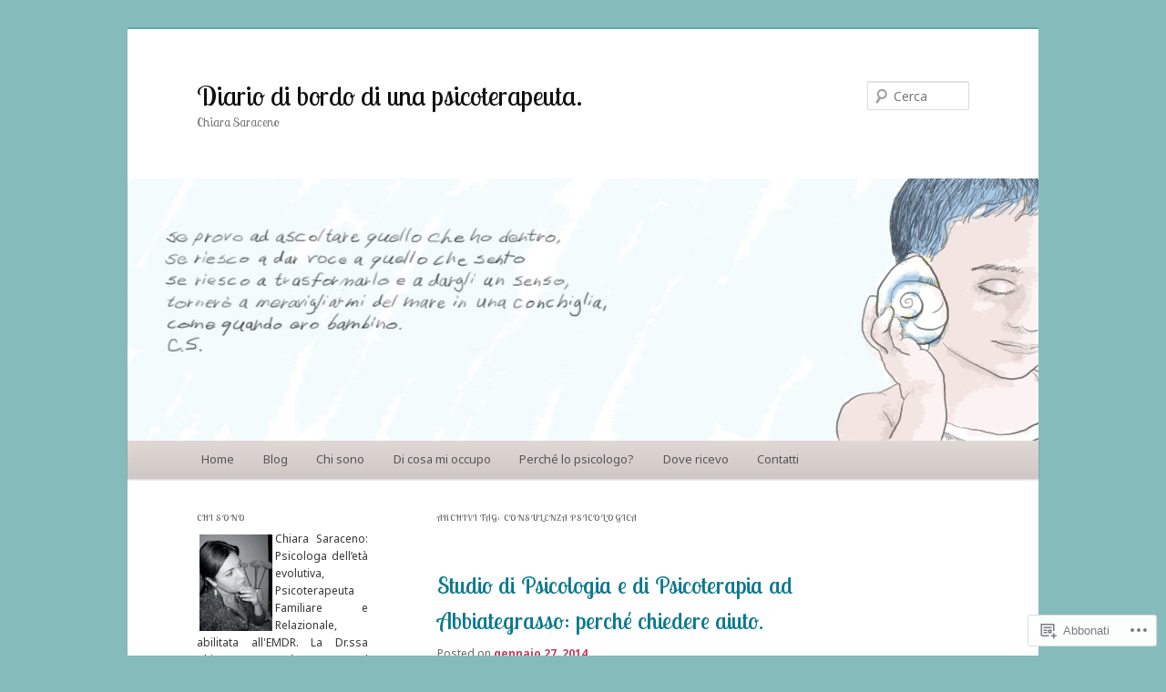

--- FILE ---
content_type: text/html; charset=UTF-8
request_url: https://chiarasaraceno.com/tag/consulenza-psicologica/
body_size: 20459
content:
<!DOCTYPE html>
<!--[if IE 6]>
<html id="ie6" lang="it-IT">
<![endif]-->
<!--[if IE 7]>
<html id="ie7" lang="it-IT">
<![endif]-->
<!--[if IE 8]>
<html id="ie8" lang="it-IT">
<![endif]-->
<!--[if !(IE 6) & !(IE 7) & !(IE 8)]><!-->
<html lang="it-IT">
<!--<![endif]-->
<head>
<meta charset="UTF-8" />
<meta name="viewport" content="width=device-width" />
<title>
consulenza psicologica | Diario di bordo di una psicoterapeuta.	</title>
<link rel="profile" href="https://gmpg.org/xfn/11" />
<link rel="stylesheet" type="text/css" media="all" href="https://s0.wp.com/wp-content/themes/pub/twentyeleven/style.css?m=1741693348i&amp;ver=20190507" />
<link rel="pingback" href="https://chiarasaraceno.com/xmlrpc.php">
<!--[if lt IE 9]>
<script src="https://s0.wp.com/wp-content/themes/pub/twentyeleven/js/html5.js?m=1394055389i&amp;ver=3.7.0" type="text/javascript"></script>
<![endif]-->
<script type="text/javascript">
  WebFontConfig = {"google":{"families":["Lobster+Two:r:latin,latin-ext","Noto+Sans:r,i,b,bi:latin,latin-ext"]},"api_url":"https:\/\/fonts-api.wp.com\/css"};
  (function() {
    var wf = document.createElement('script');
    wf.src = '/wp-content/plugins/custom-fonts/js/webfont.js';
    wf.type = 'text/javascript';
    wf.async = 'true';
    var s = document.getElementsByTagName('script')[0];
    s.parentNode.insertBefore(wf, s);
	})();
</script><style id="jetpack-custom-fonts-css">.wf-active #site-title{font-family:"Lobster Two",sans-serif;font-style:normal;font-weight:400}.wf-active #site-title a{font-weight:400;font-style:normal}@media print{.wf-active #site-title a{font-style:normal;font-weight:400}}.wf-active blockquote, .wf-active body{font-family:"Noto Sans",sans-serif}.wf-active body, .wf-active input, .wf-active textarea{font-family:"Noto Sans",sans-serif}.wf-active blockquote{font-family:"Noto Sans",sans-serif}.wf-active blockquote cite{font-family:"Noto Sans",sans-serif}.wf-active .gallery-caption, .wf-active .wp-caption .wp-caption-text{font-family:"Noto Sans",sans-serif}.wf-active .entry-header .comments-link .leave-reply{font-family:"Noto Sans",sans-serif}.wf-active h1, .wf-active h2, .wf-active h3, .wf-active h4, .wf-active h5, .wf-active h6{font-family:"Lobster Two",sans-serif;font-style:normal;font-weight:400}.wf-active .page-title{font-weight:400;font-style:normal}.wf-active .entry-title{font-weight:400;font-style:normal}.wf-active .comment-content h1, .wf-active .comment-content h2, .wf-active .entry-content h1, .wf-active .entry-content h2{font-weight:400;font-style:normal}.wf-active .comment-content h3, .wf-active .entry-content h3{font-style:normal;font-weight:400}.wf-active #author-description h2{font-weight:400;font-style:normal}.wf-active .singular .entry-title{font-weight:400;font-style:normal}.wf-active .error404 .widgettitle{font-style:normal;font-weight:400}.wf-active h1.showcase-heading{font-weight:400;font-style:normal}.wf-active section.recent-posts .other-recent-posts .entry-title{font-style:normal;font-weight:400}.wf-active .widget-title{font-weight:400;font-style:normal}.wf-active .widget_twentyeleven_ephemera .widget-entry-title{font-weight:400;font-style:normal}.wf-active #comments-title{font-weight:400;font-style:normal}.wf-active #reply-title{font-weight:400;font-style:normal}@media print{.wf-active .entry-title, .wf-active .singular .entry-title{font-style:normal;font-weight:400}}</style>
<meta name='robots' content='max-image-preview:large' />

<!-- Async WordPress.com Remote Login -->
<script id="wpcom_remote_login_js">
var wpcom_remote_login_extra_auth = '';
function wpcom_remote_login_remove_dom_node_id( element_id ) {
	var dom_node = document.getElementById( element_id );
	if ( dom_node ) { dom_node.parentNode.removeChild( dom_node ); }
}
function wpcom_remote_login_remove_dom_node_classes( class_name ) {
	var dom_nodes = document.querySelectorAll( '.' + class_name );
	for ( var i = 0; i < dom_nodes.length; i++ ) {
		dom_nodes[ i ].parentNode.removeChild( dom_nodes[ i ] );
	}
}
function wpcom_remote_login_final_cleanup() {
	wpcom_remote_login_remove_dom_node_classes( "wpcom_remote_login_msg" );
	wpcom_remote_login_remove_dom_node_id( "wpcom_remote_login_key" );
	wpcom_remote_login_remove_dom_node_id( "wpcom_remote_login_validate" );
	wpcom_remote_login_remove_dom_node_id( "wpcom_remote_login_js" );
	wpcom_remote_login_remove_dom_node_id( "wpcom_request_access_iframe" );
	wpcom_remote_login_remove_dom_node_id( "wpcom_request_access_styles" );
}

// Watch for messages back from the remote login
window.addEventListener( "message", function( e ) {
	if ( e.origin === "https://r-login.wordpress.com" ) {
		var data = {};
		try {
			data = JSON.parse( e.data );
		} catch( e ) {
			wpcom_remote_login_final_cleanup();
			return;
		}

		if ( data.msg === 'LOGIN' ) {
			// Clean up the login check iframe
			wpcom_remote_login_remove_dom_node_id( "wpcom_remote_login_key" );

			var id_regex = new RegExp( /^[0-9]+$/ );
			var token_regex = new RegExp( /^.*|.*|.*$/ );
			if (
				token_regex.test( data.token )
				&& id_regex.test( data.wpcomid )
			) {
				// We have everything we need to ask for a login
				var script = document.createElement( "script" );
				script.setAttribute( "id", "wpcom_remote_login_validate" );
				script.src = '/remote-login.php?wpcom_remote_login=validate'
					+ '&wpcomid=' + data.wpcomid
					+ '&token=' + encodeURIComponent( data.token )
					+ '&host=' + window.location.protocol
					+ '//' + window.location.hostname
					+ '&postid=744'
					+ '&is_singular=';
				document.body.appendChild( script );
			}

			return;
		}

		// Safari ITP, not logged in, so redirect
		if ( data.msg === 'LOGIN-REDIRECT' ) {
			window.location = 'https://wordpress.com/log-in?redirect_to=' + window.location.href;
			return;
		}

		// Safari ITP, storage access failed, remove the request
		if ( data.msg === 'LOGIN-REMOVE' ) {
			var css_zap = 'html { -webkit-transition: margin-top 1s; transition: margin-top 1s; } /* 9001 */ html { margin-top: 0 !important; } * html body { margin-top: 0 !important; } @media screen and ( max-width: 782px ) { html { margin-top: 0 !important; } * html body { margin-top: 0 !important; } }';
			var style_zap = document.createElement( 'style' );
			style_zap.type = 'text/css';
			style_zap.appendChild( document.createTextNode( css_zap ) );
			document.body.appendChild( style_zap );

			var e = document.getElementById( 'wpcom_request_access_iframe' );
			e.parentNode.removeChild( e );

			document.cookie = 'wordpress_com_login_access=denied; path=/; max-age=31536000';

			return;
		}

		// Safari ITP
		if ( data.msg === 'REQUEST_ACCESS' ) {
			console.log( 'request access: safari' );

			// Check ITP iframe enable/disable knob
			if ( wpcom_remote_login_extra_auth !== 'safari_itp_iframe' ) {
				return;
			}

			// If we are in a "private window" there is no ITP.
			var private_window = false;
			try {
				var opendb = window.openDatabase( null, null, null, null );
			} catch( e ) {
				private_window = true;
			}

			if ( private_window ) {
				console.log( 'private window' );
				return;
			}

			var iframe = document.createElement( 'iframe' );
			iframe.id = 'wpcom_request_access_iframe';
			iframe.setAttribute( 'scrolling', 'no' );
			iframe.setAttribute( 'sandbox', 'allow-storage-access-by-user-activation allow-scripts allow-same-origin allow-top-navigation-by-user-activation' );
			iframe.src = 'https://r-login.wordpress.com/remote-login.php?wpcom_remote_login=request_access&origin=' + encodeURIComponent( data.origin ) + '&wpcomid=' + encodeURIComponent( data.wpcomid );

			var css = 'html { -webkit-transition: margin-top 1s; transition: margin-top 1s; } /* 9001 */ html { margin-top: 46px !important; } * html body { margin-top: 46px !important; } @media screen and ( max-width: 660px ) { html { margin-top: 71px !important; } * html body { margin-top: 71px !important; } #wpcom_request_access_iframe { display: block; height: 71px !important; } } #wpcom_request_access_iframe { border: 0px; height: 46px; position: fixed; top: 0; left: 0; width: 100%; min-width: 100%; z-index: 99999; background: #23282d; } ';

			var style = document.createElement( 'style' );
			style.type = 'text/css';
			style.id = 'wpcom_request_access_styles';
			style.appendChild( document.createTextNode( css ) );
			document.body.appendChild( style );

			document.body.appendChild( iframe );
		}

		if ( data.msg === 'DONE' ) {
			wpcom_remote_login_final_cleanup();
		}
	}
}, false );

// Inject the remote login iframe after the page has had a chance to load
// more critical resources
window.addEventListener( "DOMContentLoaded", function( e ) {
	var iframe = document.createElement( "iframe" );
	iframe.style.display = "none";
	iframe.setAttribute( "scrolling", "no" );
	iframe.setAttribute( "id", "wpcom_remote_login_key" );
	iframe.src = "https://r-login.wordpress.com/remote-login.php"
		+ "?wpcom_remote_login=key"
		+ "&origin=aHR0cHM6Ly9jaGlhcmFzYXJhY2Vuby5jb20%3D"
		+ "&wpcomid=22224364"
		+ "&time=" + Math.floor( Date.now() / 1000 );
	document.body.appendChild( iframe );
}, false );
</script>
<link rel='dns-prefetch' href='//s0.wp.com' />
<link rel="alternate" type="application/rss+xml" title="Diario di bordo di una psicoterapeuta. &raquo; Feed" href="https://chiarasaraceno.com/feed/" />
<link rel="alternate" type="application/rss+xml" title="Diario di bordo di una psicoterapeuta. &raquo; Feed dei commenti" href="https://chiarasaraceno.com/comments/feed/" />
<link rel="alternate" type="application/rss+xml" title="Diario di bordo di una psicoterapeuta. &raquo; consulenza psicologica Feed del tag" href="https://chiarasaraceno.com/tag/consulenza-psicologica/feed/" />
	<script type="text/javascript">
		/* <![CDATA[ */
		function addLoadEvent(func) {
			var oldonload = window.onload;
			if (typeof window.onload != 'function') {
				window.onload = func;
			} else {
				window.onload = function () {
					oldonload();
					func();
				}
			}
		}
		/* ]]> */
	</script>
	<style id='wp-emoji-styles-inline-css'>

	img.wp-smiley, img.emoji {
		display: inline !important;
		border: none !important;
		box-shadow: none !important;
		height: 1em !important;
		width: 1em !important;
		margin: 0 0.07em !important;
		vertical-align: -0.1em !important;
		background: none !important;
		padding: 0 !important;
	}
/*# sourceURL=wp-emoji-styles-inline-css */
</style>
<link crossorigin='anonymous' rel='stylesheet' id='all-css-2-1' href='/wp-content/plugins/gutenberg-core/v22.2.0/build/styles/block-library/style.css?m=1764855221i&cssminify=yes' type='text/css' media='all' />
<style id='wp-block-library-inline-css'>
.has-text-align-justify {
	text-align:justify;
}
.has-text-align-justify{text-align:justify;}

/*# sourceURL=wp-block-library-inline-css */
</style><style id='global-styles-inline-css'>
:root{--wp--preset--aspect-ratio--square: 1;--wp--preset--aspect-ratio--4-3: 4/3;--wp--preset--aspect-ratio--3-4: 3/4;--wp--preset--aspect-ratio--3-2: 3/2;--wp--preset--aspect-ratio--2-3: 2/3;--wp--preset--aspect-ratio--16-9: 16/9;--wp--preset--aspect-ratio--9-16: 9/16;--wp--preset--color--black: #000;--wp--preset--color--cyan-bluish-gray: #abb8c3;--wp--preset--color--white: #fff;--wp--preset--color--pale-pink: #f78da7;--wp--preset--color--vivid-red: #cf2e2e;--wp--preset--color--luminous-vivid-orange: #ff6900;--wp--preset--color--luminous-vivid-amber: #fcb900;--wp--preset--color--light-green-cyan: #7bdcb5;--wp--preset--color--vivid-green-cyan: #00d084;--wp--preset--color--pale-cyan-blue: #8ed1fc;--wp--preset--color--vivid-cyan-blue: #0693e3;--wp--preset--color--vivid-purple: #9b51e0;--wp--preset--color--blue: #1982d1;--wp--preset--color--dark-gray: #373737;--wp--preset--color--medium-gray: #666;--wp--preset--color--light-gray: #e2e2e2;--wp--preset--gradient--vivid-cyan-blue-to-vivid-purple: linear-gradient(135deg,rgb(6,147,227) 0%,rgb(155,81,224) 100%);--wp--preset--gradient--light-green-cyan-to-vivid-green-cyan: linear-gradient(135deg,rgb(122,220,180) 0%,rgb(0,208,130) 100%);--wp--preset--gradient--luminous-vivid-amber-to-luminous-vivid-orange: linear-gradient(135deg,rgb(252,185,0) 0%,rgb(255,105,0) 100%);--wp--preset--gradient--luminous-vivid-orange-to-vivid-red: linear-gradient(135deg,rgb(255,105,0) 0%,rgb(207,46,46) 100%);--wp--preset--gradient--very-light-gray-to-cyan-bluish-gray: linear-gradient(135deg,rgb(238,238,238) 0%,rgb(169,184,195) 100%);--wp--preset--gradient--cool-to-warm-spectrum: linear-gradient(135deg,rgb(74,234,220) 0%,rgb(151,120,209) 20%,rgb(207,42,186) 40%,rgb(238,44,130) 60%,rgb(251,105,98) 80%,rgb(254,248,76) 100%);--wp--preset--gradient--blush-light-purple: linear-gradient(135deg,rgb(255,206,236) 0%,rgb(152,150,240) 100%);--wp--preset--gradient--blush-bordeaux: linear-gradient(135deg,rgb(254,205,165) 0%,rgb(254,45,45) 50%,rgb(107,0,62) 100%);--wp--preset--gradient--luminous-dusk: linear-gradient(135deg,rgb(255,203,112) 0%,rgb(199,81,192) 50%,rgb(65,88,208) 100%);--wp--preset--gradient--pale-ocean: linear-gradient(135deg,rgb(255,245,203) 0%,rgb(182,227,212) 50%,rgb(51,167,181) 100%);--wp--preset--gradient--electric-grass: linear-gradient(135deg,rgb(202,248,128) 0%,rgb(113,206,126) 100%);--wp--preset--gradient--midnight: linear-gradient(135deg,rgb(2,3,129) 0%,rgb(40,116,252) 100%);--wp--preset--font-size--small: 13px;--wp--preset--font-size--medium: 20px;--wp--preset--font-size--large: 36px;--wp--preset--font-size--x-large: 42px;--wp--preset--font-family--albert-sans: 'Albert Sans', sans-serif;--wp--preset--font-family--alegreya: Alegreya, serif;--wp--preset--font-family--arvo: Arvo, serif;--wp--preset--font-family--bodoni-moda: 'Bodoni Moda', serif;--wp--preset--font-family--bricolage-grotesque: 'Bricolage Grotesque', sans-serif;--wp--preset--font-family--cabin: Cabin, sans-serif;--wp--preset--font-family--chivo: Chivo, sans-serif;--wp--preset--font-family--commissioner: Commissioner, sans-serif;--wp--preset--font-family--cormorant: Cormorant, serif;--wp--preset--font-family--courier-prime: 'Courier Prime', monospace;--wp--preset--font-family--crimson-pro: 'Crimson Pro', serif;--wp--preset--font-family--dm-mono: 'DM Mono', monospace;--wp--preset--font-family--dm-sans: 'DM Sans', sans-serif;--wp--preset--font-family--dm-serif-display: 'DM Serif Display', serif;--wp--preset--font-family--domine: Domine, serif;--wp--preset--font-family--eb-garamond: 'EB Garamond', serif;--wp--preset--font-family--epilogue: Epilogue, sans-serif;--wp--preset--font-family--fahkwang: Fahkwang, sans-serif;--wp--preset--font-family--figtree: Figtree, sans-serif;--wp--preset--font-family--fira-sans: 'Fira Sans', sans-serif;--wp--preset--font-family--fjalla-one: 'Fjalla One', sans-serif;--wp--preset--font-family--fraunces: Fraunces, serif;--wp--preset--font-family--gabarito: Gabarito, system-ui;--wp--preset--font-family--ibm-plex-mono: 'IBM Plex Mono', monospace;--wp--preset--font-family--ibm-plex-sans: 'IBM Plex Sans', sans-serif;--wp--preset--font-family--ibarra-real-nova: 'Ibarra Real Nova', serif;--wp--preset--font-family--instrument-serif: 'Instrument Serif', serif;--wp--preset--font-family--inter: Inter, sans-serif;--wp--preset--font-family--josefin-sans: 'Josefin Sans', sans-serif;--wp--preset--font-family--jost: Jost, sans-serif;--wp--preset--font-family--libre-baskerville: 'Libre Baskerville', serif;--wp--preset--font-family--libre-franklin: 'Libre Franklin', sans-serif;--wp--preset--font-family--literata: Literata, serif;--wp--preset--font-family--lora: Lora, serif;--wp--preset--font-family--merriweather: Merriweather, serif;--wp--preset--font-family--montserrat: Montserrat, sans-serif;--wp--preset--font-family--newsreader: Newsreader, serif;--wp--preset--font-family--noto-sans-mono: 'Noto Sans Mono', sans-serif;--wp--preset--font-family--nunito: Nunito, sans-serif;--wp--preset--font-family--open-sans: 'Open Sans', sans-serif;--wp--preset--font-family--overpass: Overpass, sans-serif;--wp--preset--font-family--pt-serif: 'PT Serif', serif;--wp--preset--font-family--petrona: Petrona, serif;--wp--preset--font-family--piazzolla: Piazzolla, serif;--wp--preset--font-family--playfair-display: 'Playfair Display', serif;--wp--preset--font-family--plus-jakarta-sans: 'Plus Jakarta Sans', sans-serif;--wp--preset--font-family--poppins: Poppins, sans-serif;--wp--preset--font-family--raleway: Raleway, sans-serif;--wp--preset--font-family--roboto: Roboto, sans-serif;--wp--preset--font-family--roboto-slab: 'Roboto Slab', serif;--wp--preset--font-family--rubik: Rubik, sans-serif;--wp--preset--font-family--rufina: Rufina, serif;--wp--preset--font-family--sora: Sora, sans-serif;--wp--preset--font-family--source-sans-3: 'Source Sans 3', sans-serif;--wp--preset--font-family--source-serif-4: 'Source Serif 4', serif;--wp--preset--font-family--space-mono: 'Space Mono', monospace;--wp--preset--font-family--syne: Syne, sans-serif;--wp--preset--font-family--texturina: Texturina, serif;--wp--preset--font-family--urbanist: Urbanist, sans-serif;--wp--preset--font-family--work-sans: 'Work Sans', sans-serif;--wp--preset--spacing--20: 0.44rem;--wp--preset--spacing--30: 0.67rem;--wp--preset--spacing--40: 1rem;--wp--preset--spacing--50: 1.5rem;--wp--preset--spacing--60: 2.25rem;--wp--preset--spacing--70: 3.38rem;--wp--preset--spacing--80: 5.06rem;--wp--preset--shadow--natural: 6px 6px 9px rgba(0, 0, 0, 0.2);--wp--preset--shadow--deep: 12px 12px 50px rgba(0, 0, 0, 0.4);--wp--preset--shadow--sharp: 6px 6px 0px rgba(0, 0, 0, 0.2);--wp--preset--shadow--outlined: 6px 6px 0px -3px rgb(255, 255, 255), 6px 6px rgb(0, 0, 0);--wp--preset--shadow--crisp: 6px 6px 0px rgb(0, 0, 0);}:where(.is-layout-flex){gap: 0.5em;}:where(.is-layout-grid){gap: 0.5em;}body .is-layout-flex{display: flex;}.is-layout-flex{flex-wrap: wrap;align-items: center;}.is-layout-flex > :is(*, div){margin: 0;}body .is-layout-grid{display: grid;}.is-layout-grid > :is(*, div){margin: 0;}:where(.wp-block-columns.is-layout-flex){gap: 2em;}:where(.wp-block-columns.is-layout-grid){gap: 2em;}:where(.wp-block-post-template.is-layout-flex){gap: 1.25em;}:where(.wp-block-post-template.is-layout-grid){gap: 1.25em;}.has-black-color{color: var(--wp--preset--color--black) !important;}.has-cyan-bluish-gray-color{color: var(--wp--preset--color--cyan-bluish-gray) !important;}.has-white-color{color: var(--wp--preset--color--white) !important;}.has-pale-pink-color{color: var(--wp--preset--color--pale-pink) !important;}.has-vivid-red-color{color: var(--wp--preset--color--vivid-red) !important;}.has-luminous-vivid-orange-color{color: var(--wp--preset--color--luminous-vivid-orange) !important;}.has-luminous-vivid-amber-color{color: var(--wp--preset--color--luminous-vivid-amber) !important;}.has-light-green-cyan-color{color: var(--wp--preset--color--light-green-cyan) !important;}.has-vivid-green-cyan-color{color: var(--wp--preset--color--vivid-green-cyan) !important;}.has-pale-cyan-blue-color{color: var(--wp--preset--color--pale-cyan-blue) !important;}.has-vivid-cyan-blue-color{color: var(--wp--preset--color--vivid-cyan-blue) !important;}.has-vivid-purple-color{color: var(--wp--preset--color--vivid-purple) !important;}.has-black-background-color{background-color: var(--wp--preset--color--black) !important;}.has-cyan-bluish-gray-background-color{background-color: var(--wp--preset--color--cyan-bluish-gray) !important;}.has-white-background-color{background-color: var(--wp--preset--color--white) !important;}.has-pale-pink-background-color{background-color: var(--wp--preset--color--pale-pink) !important;}.has-vivid-red-background-color{background-color: var(--wp--preset--color--vivid-red) !important;}.has-luminous-vivid-orange-background-color{background-color: var(--wp--preset--color--luminous-vivid-orange) !important;}.has-luminous-vivid-amber-background-color{background-color: var(--wp--preset--color--luminous-vivid-amber) !important;}.has-light-green-cyan-background-color{background-color: var(--wp--preset--color--light-green-cyan) !important;}.has-vivid-green-cyan-background-color{background-color: var(--wp--preset--color--vivid-green-cyan) !important;}.has-pale-cyan-blue-background-color{background-color: var(--wp--preset--color--pale-cyan-blue) !important;}.has-vivid-cyan-blue-background-color{background-color: var(--wp--preset--color--vivid-cyan-blue) !important;}.has-vivid-purple-background-color{background-color: var(--wp--preset--color--vivid-purple) !important;}.has-black-border-color{border-color: var(--wp--preset--color--black) !important;}.has-cyan-bluish-gray-border-color{border-color: var(--wp--preset--color--cyan-bluish-gray) !important;}.has-white-border-color{border-color: var(--wp--preset--color--white) !important;}.has-pale-pink-border-color{border-color: var(--wp--preset--color--pale-pink) !important;}.has-vivid-red-border-color{border-color: var(--wp--preset--color--vivid-red) !important;}.has-luminous-vivid-orange-border-color{border-color: var(--wp--preset--color--luminous-vivid-orange) !important;}.has-luminous-vivid-amber-border-color{border-color: var(--wp--preset--color--luminous-vivid-amber) !important;}.has-light-green-cyan-border-color{border-color: var(--wp--preset--color--light-green-cyan) !important;}.has-vivid-green-cyan-border-color{border-color: var(--wp--preset--color--vivid-green-cyan) !important;}.has-pale-cyan-blue-border-color{border-color: var(--wp--preset--color--pale-cyan-blue) !important;}.has-vivid-cyan-blue-border-color{border-color: var(--wp--preset--color--vivid-cyan-blue) !important;}.has-vivid-purple-border-color{border-color: var(--wp--preset--color--vivid-purple) !important;}.has-vivid-cyan-blue-to-vivid-purple-gradient-background{background: var(--wp--preset--gradient--vivid-cyan-blue-to-vivid-purple) !important;}.has-light-green-cyan-to-vivid-green-cyan-gradient-background{background: var(--wp--preset--gradient--light-green-cyan-to-vivid-green-cyan) !important;}.has-luminous-vivid-amber-to-luminous-vivid-orange-gradient-background{background: var(--wp--preset--gradient--luminous-vivid-amber-to-luminous-vivid-orange) !important;}.has-luminous-vivid-orange-to-vivid-red-gradient-background{background: var(--wp--preset--gradient--luminous-vivid-orange-to-vivid-red) !important;}.has-very-light-gray-to-cyan-bluish-gray-gradient-background{background: var(--wp--preset--gradient--very-light-gray-to-cyan-bluish-gray) !important;}.has-cool-to-warm-spectrum-gradient-background{background: var(--wp--preset--gradient--cool-to-warm-spectrum) !important;}.has-blush-light-purple-gradient-background{background: var(--wp--preset--gradient--blush-light-purple) !important;}.has-blush-bordeaux-gradient-background{background: var(--wp--preset--gradient--blush-bordeaux) !important;}.has-luminous-dusk-gradient-background{background: var(--wp--preset--gradient--luminous-dusk) !important;}.has-pale-ocean-gradient-background{background: var(--wp--preset--gradient--pale-ocean) !important;}.has-electric-grass-gradient-background{background: var(--wp--preset--gradient--electric-grass) !important;}.has-midnight-gradient-background{background: var(--wp--preset--gradient--midnight) !important;}.has-small-font-size{font-size: var(--wp--preset--font-size--small) !important;}.has-medium-font-size{font-size: var(--wp--preset--font-size--medium) !important;}.has-large-font-size{font-size: var(--wp--preset--font-size--large) !important;}.has-x-large-font-size{font-size: var(--wp--preset--font-size--x-large) !important;}.has-albert-sans-font-family{font-family: var(--wp--preset--font-family--albert-sans) !important;}.has-alegreya-font-family{font-family: var(--wp--preset--font-family--alegreya) !important;}.has-arvo-font-family{font-family: var(--wp--preset--font-family--arvo) !important;}.has-bodoni-moda-font-family{font-family: var(--wp--preset--font-family--bodoni-moda) !important;}.has-bricolage-grotesque-font-family{font-family: var(--wp--preset--font-family--bricolage-grotesque) !important;}.has-cabin-font-family{font-family: var(--wp--preset--font-family--cabin) !important;}.has-chivo-font-family{font-family: var(--wp--preset--font-family--chivo) !important;}.has-commissioner-font-family{font-family: var(--wp--preset--font-family--commissioner) !important;}.has-cormorant-font-family{font-family: var(--wp--preset--font-family--cormorant) !important;}.has-courier-prime-font-family{font-family: var(--wp--preset--font-family--courier-prime) !important;}.has-crimson-pro-font-family{font-family: var(--wp--preset--font-family--crimson-pro) !important;}.has-dm-mono-font-family{font-family: var(--wp--preset--font-family--dm-mono) !important;}.has-dm-sans-font-family{font-family: var(--wp--preset--font-family--dm-sans) !important;}.has-dm-serif-display-font-family{font-family: var(--wp--preset--font-family--dm-serif-display) !important;}.has-domine-font-family{font-family: var(--wp--preset--font-family--domine) !important;}.has-eb-garamond-font-family{font-family: var(--wp--preset--font-family--eb-garamond) !important;}.has-epilogue-font-family{font-family: var(--wp--preset--font-family--epilogue) !important;}.has-fahkwang-font-family{font-family: var(--wp--preset--font-family--fahkwang) !important;}.has-figtree-font-family{font-family: var(--wp--preset--font-family--figtree) !important;}.has-fira-sans-font-family{font-family: var(--wp--preset--font-family--fira-sans) !important;}.has-fjalla-one-font-family{font-family: var(--wp--preset--font-family--fjalla-one) !important;}.has-fraunces-font-family{font-family: var(--wp--preset--font-family--fraunces) !important;}.has-gabarito-font-family{font-family: var(--wp--preset--font-family--gabarito) !important;}.has-ibm-plex-mono-font-family{font-family: var(--wp--preset--font-family--ibm-plex-mono) !important;}.has-ibm-plex-sans-font-family{font-family: var(--wp--preset--font-family--ibm-plex-sans) !important;}.has-ibarra-real-nova-font-family{font-family: var(--wp--preset--font-family--ibarra-real-nova) !important;}.has-instrument-serif-font-family{font-family: var(--wp--preset--font-family--instrument-serif) !important;}.has-inter-font-family{font-family: var(--wp--preset--font-family--inter) !important;}.has-josefin-sans-font-family{font-family: var(--wp--preset--font-family--josefin-sans) !important;}.has-jost-font-family{font-family: var(--wp--preset--font-family--jost) !important;}.has-libre-baskerville-font-family{font-family: var(--wp--preset--font-family--libre-baskerville) !important;}.has-libre-franklin-font-family{font-family: var(--wp--preset--font-family--libre-franklin) !important;}.has-literata-font-family{font-family: var(--wp--preset--font-family--literata) !important;}.has-lora-font-family{font-family: var(--wp--preset--font-family--lora) !important;}.has-merriweather-font-family{font-family: var(--wp--preset--font-family--merriweather) !important;}.has-montserrat-font-family{font-family: var(--wp--preset--font-family--montserrat) !important;}.has-newsreader-font-family{font-family: var(--wp--preset--font-family--newsreader) !important;}.has-noto-sans-mono-font-family{font-family: var(--wp--preset--font-family--noto-sans-mono) !important;}.has-nunito-font-family{font-family: var(--wp--preset--font-family--nunito) !important;}.has-open-sans-font-family{font-family: var(--wp--preset--font-family--open-sans) !important;}.has-overpass-font-family{font-family: var(--wp--preset--font-family--overpass) !important;}.has-pt-serif-font-family{font-family: var(--wp--preset--font-family--pt-serif) !important;}.has-petrona-font-family{font-family: var(--wp--preset--font-family--petrona) !important;}.has-piazzolla-font-family{font-family: var(--wp--preset--font-family--piazzolla) !important;}.has-playfair-display-font-family{font-family: var(--wp--preset--font-family--playfair-display) !important;}.has-plus-jakarta-sans-font-family{font-family: var(--wp--preset--font-family--plus-jakarta-sans) !important;}.has-poppins-font-family{font-family: var(--wp--preset--font-family--poppins) !important;}.has-raleway-font-family{font-family: var(--wp--preset--font-family--raleway) !important;}.has-roboto-font-family{font-family: var(--wp--preset--font-family--roboto) !important;}.has-roboto-slab-font-family{font-family: var(--wp--preset--font-family--roboto-slab) !important;}.has-rubik-font-family{font-family: var(--wp--preset--font-family--rubik) !important;}.has-rufina-font-family{font-family: var(--wp--preset--font-family--rufina) !important;}.has-sora-font-family{font-family: var(--wp--preset--font-family--sora) !important;}.has-source-sans-3-font-family{font-family: var(--wp--preset--font-family--source-sans-3) !important;}.has-source-serif-4-font-family{font-family: var(--wp--preset--font-family--source-serif-4) !important;}.has-space-mono-font-family{font-family: var(--wp--preset--font-family--space-mono) !important;}.has-syne-font-family{font-family: var(--wp--preset--font-family--syne) !important;}.has-texturina-font-family{font-family: var(--wp--preset--font-family--texturina) !important;}.has-urbanist-font-family{font-family: var(--wp--preset--font-family--urbanist) !important;}.has-work-sans-font-family{font-family: var(--wp--preset--font-family--work-sans) !important;}
/*# sourceURL=global-styles-inline-css */
</style>

<style id='classic-theme-styles-inline-css'>
/*! This file is auto-generated */
.wp-block-button__link{color:#fff;background-color:#32373c;border-radius:9999px;box-shadow:none;text-decoration:none;padding:calc(.667em + 2px) calc(1.333em + 2px);font-size:1.125em}.wp-block-file__button{background:#32373c;color:#fff;text-decoration:none}
/*# sourceURL=/wp-includes/css/classic-themes.min.css */
</style>
<link crossorigin='anonymous' rel='stylesheet' id='all-css-4-1' href='/_static/??-eJyNT9luwkAM/CEcK6GC9KHiW3KYZWEvrZ2k+XucoBaqShEvlj2aw4NTgi4GoSCY3GBsYOxi62J3Y6yKsi5KYOuTI8g0Fh/YW5ZfBrDMjoqOeYcvRn6Ap1cmxX1qZGF46m1DjrzStmST7Q2JyvlnB6HvbUnSGGjblIkZdHo7eJCLZvE/3QPGNLQokwKz/jRSwEett+lrfViTt17LpL5GV7MWep5bIkMR9JtGbAx/Dji7xuZFevJf5aEu631VfR6vd67wq70=&cssminify=yes' type='text/css' media='all' />
<style id='jetpack-global-styles-frontend-style-inline-css'>
:root { --font-headings: unset; --font-base: unset; --font-headings-default: -apple-system,BlinkMacSystemFont,"Segoe UI",Roboto,Oxygen-Sans,Ubuntu,Cantarell,"Helvetica Neue",sans-serif; --font-base-default: -apple-system,BlinkMacSystemFont,"Segoe UI",Roboto,Oxygen-Sans,Ubuntu,Cantarell,"Helvetica Neue",sans-serif;}
/*# sourceURL=jetpack-global-styles-frontend-style-inline-css */
</style>
<link crossorigin='anonymous' rel='stylesheet' id='all-css-6-1' href='/wp-content/themes/h4/global.css?m=1420737423i&cssminify=yes' type='text/css' media='all' />
<script type="text/javascript" id="wpcom-actionbar-placeholder-js-extra">
/* <![CDATA[ */
var actionbardata = {"siteID":"22224364","postID":"0","siteURL":"https://chiarasaraceno.com","xhrURL":"https://chiarasaraceno.com/wp-admin/admin-ajax.php","nonce":"ea2019d99d","isLoggedIn":"","statusMessage":"","subsEmailDefault":"instantly","proxyScriptUrl":"https://s0.wp.com/wp-content/js/wpcom-proxy-request.js?m=1513050504i&amp;ver=20211021","i18n":{"followedText":"I nuovi articoli del sito saranno visibili sul tuo \u003Ca href=\"https://wordpress.com/reader\"\u003EReader\u003C/a\u003E","foldBar":"Riduci la barra","unfoldBar":"Espandi la barra","shortLinkCopied":"Shortlink copiato negli appunti."}};
//# sourceURL=wpcom-actionbar-placeholder-js-extra
/* ]]> */
</script>
<script type="text/javascript" id="jetpack-mu-wpcom-settings-js-before">
/* <![CDATA[ */
var JETPACK_MU_WPCOM_SETTINGS = {"assetsUrl":"https://s0.wp.com/wp-content/mu-plugins/jetpack-mu-wpcom-plugin/moon/jetpack_vendor/automattic/jetpack-mu-wpcom/src/build/"};
//# sourceURL=jetpack-mu-wpcom-settings-js-before
/* ]]> */
</script>
<script crossorigin='anonymous' type='text/javascript'  src='/wp-content/js/rlt-proxy.js?m=1720530689i'></script>
<script type="text/javascript" id="rlt-proxy-js-after">
/* <![CDATA[ */
	rltInitialize( {"token":null,"iframeOrigins":["https:\/\/widgets.wp.com"]} );
//# sourceURL=rlt-proxy-js-after
/* ]]> */
</script>
<link rel="EditURI" type="application/rsd+xml" title="RSD" href="https://chiarasaraceno.wordpress.com/xmlrpc.php?rsd" />
<meta name="generator" content="WordPress.com" />

<!-- Jetpack Open Graph Tags -->
<meta property="og:type" content="website" />
<meta property="og:title" content="consulenza psicologica &#8211; Diario di bordo di una psicoterapeuta." />
<meta property="og:url" content="https://chiarasaraceno.com/tag/consulenza-psicologica/" />
<meta property="og:site_name" content="Diario di bordo di una psicoterapeuta." />
<meta property="og:image" content="https://s0.wp.com/i/blank.jpg?m=1383295312i" />
<meta property="og:image:width" content="200" />
<meta property="og:image:height" content="200" />
<meta property="og:image:alt" content="" />
<meta property="og:locale" content="it_IT" />

<!-- End Jetpack Open Graph Tags -->
<link rel="shortcut icon" type="image/x-icon" href="https://s0.wp.com/i/favicon.ico?m=1713425267i" sizes="16x16 24x24 32x32 48x48" />
<link rel="icon" type="image/x-icon" href="https://s0.wp.com/i/favicon.ico?m=1713425267i" sizes="16x16 24x24 32x32 48x48" />
<link rel="apple-touch-icon" href="https://s0.wp.com/i/webclip.png?m=1713868326i" />
<link rel='openid.server' href='https://chiarasaraceno.com/?openidserver=1' />
<link rel='openid.delegate' href='https://chiarasaraceno.com/' />
<link rel="search" type="application/opensearchdescription+xml" href="https://chiarasaraceno.com/osd.xml" title="Diario di bordo di una psicoterapeuta." />
<link rel="search" type="application/opensearchdescription+xml" href="https://s1.wp.com/opensearch.xml" title="WordPress.com" />
<meta name="theme-color" content="#86bbbb" />
		<style type="text/css">
			.recentcomments a {
				display: inline !important;
				padding: 0 !important;
				margin: 0 !important;
			}

			table.recentcommentsavatartop img.avatar, table.recentcommentsavatarend img.avatar {
				border: 0px;
				margin: 0;
			}

			table.recentcommentsavatartop a, table.recentcommentsavatarend a {
				border: 0px !important;
				background-color: transparent !important;
			}

			td.recentcommentsavatarend, td.recentcommentsavatartop {
				padding: 0px 0px 1px 0px;
				margin: 0px;
			}

			td.recentcommentstextend {
				border: none !important;
				padding: 0px 0px 2px 10px;
			}

			.rtl td.recentcommentstextend {
				padding: 0px 10px 2px 0px;
			}

			td.recentcommentstexttop {
				border: none;
				padding: 0px 0px 0px 10px;
			}

			.rtl td.recentcommentstexttop {
				padding: 0px 10px 0px 0px;
			}
		</style>
		<meta name="description" content="Post su consulenza psicologica scritto da chiara saraceno" />
<style type="text/css" id="custom-background-css">
body.custom-background { background-color: #86bbbb; }
</style>
	<style type="text/css" id="custom-colors-css">#access {
	background-image: -webkit-linear-gradient( rgba(0,0,0,0), rgba(0,0,0,0.08) );
	background-image: -moz-linear-gradient( rgba(0,0,0,0), rgba(0,0,0,0.08) );
	background-image: linear-gradient( rgba(0,0,0,0), rgba(0,0,0,0.08) );
	box-shadow: rgba(0, 0, 0, 0.2) 0px 1px 2px;
}
#branding .only-search #s { border-color: #000;}
#branding .only-search #s { border-color: rgba( 0, 0, 0, 0.2 );}
#site-generator { border-color: #000;}
#site-generator { border-color: rgba( 0, 0, 0, 0.1 );}
#branding .only-search #s { background-color: #fff;}
#branding .only-search #s { background-color: rgba( 255, 255, 255, 0.4 );}
#branding .only-search #s:focus { background-color: #fff;}
#branding .only-search #s:focus { background-color: rgba( 255, 255, 255, 0.9 );}
#access a { color: #565656;}
#access li:hover > a, #access a:focus { color: #000000;}
#branding .only-search #s { color: #000000;}
body { background-color: #86bbbb;}
#site-generator { background-color: #86bbbb;}
#site-generator { background-color: rgba( 134, 187, 187, 0.1 );}
#branding { border-color: #65A8A8;}
#access { background-color: #e0d8d5;}
#access li:hover > a, #access a:focus { background: #0f8293;}
.entry-title, .entry-title a, .singular .entry-title { color: #0A788E;}
.entry-title a:hover, .entry-title a:focus { color: #06505F;}
a, #site-title a:focus, #site-title a:hover, #site-title a:active, .entry-title a:active, .widget_twentyeleven_ephemera .comments-link a:hover, section.recent-posts .other-recent-posts a[rel="bookmark"]:hover, section.recent-posts .other-recent-posts .comments-link a:hover, .format-image footer.entry-meta a:hover, #site-generator a:hover { color: #BF3F5D;}
section.recent-posts .other-recent-posts .comments-link a:hover { border-color: #d57f93;}
article.feature-image.small .entry-summary p a:hover, .entry-header .comments-link a:hover, .entry-header .comments-link a:focus, .entry-header .comments-link a:active, .feature-slider a.active { background-color: #d57f93;}
</style>
<link crossorigin='anonymous' rel='stylesheet' id='all-css-0-3' href='/wp-content/mu-plugins/jetpack-plugin/moon/_inc/build/subscriptions/subscriptions.min.css?m=1753976312i&cssminify=yes' type='text/css' media='all' />
</head>

<body class="archive tag tag-consulenza-psicologica tag-1826421 custom-background wp-embed-responsive wp-theme-pubtwentyeleven customizer-styles-applied single-author two-column left-sidebar jetpack-reblog-enabled">
<div class="skip-link"><a class="assistive-text" href="#content">Vai al contenuto principale</a></div><div class="skip-link"><a class="assistive-text" href="#secondary">Vai al contenuto secondario</a></div><div id="page" class="hfeed">
	<header id="branding">
			<hgroup>
				<h1 id="site-title"><span><a href="https://chiarasaraceno.com/" rel="home">Diario di bordo di una psicoterapeuta.</a></span></h1>
				<h2 id="site-description">Chiara Saraceno</h2>
			</hgroup>

						<a href="https://chiarasaraceno.com/">
									<img src="https://chiarasaraceno.com/wp-content/uploads/2011/10/header-infanzia.jpg" width="1000" height="288" alt="Diario di bordo di una psicoterapeuta." />
								</a>
			
									<form method="get" id="searchform" action="https://chiarasaraceno.com/">
		<label for="s" class="assistive-text">Cerca</label>
		<input type="text" class="field" name="s" id="s" placeholder="Cerca" />
		<input type="submit" class="submit" name="submit" id="searchsubmit" value="Cerca" />
	</form>
			
			<nav id="access">
				<h3 class="assistive-text">Menu principale</h3>
				<div class="menu-chiara-container"><ul id="menu-chiara" class="menu"><li id="menu-item-844" class="menu-item menu-item-type-post_type menu-item-object-page menu-item-home menu-item-844"><a href="https://chiarasaraceno.com/">Home</a></li>
<li id="menu-item-845" class="menu-item menu-item-type-post_type menu-item-object-page current_page_parent menu-item-845"><a href="https://chiarasaraceno.com/blog/">Blog</a></li>
<li id="menu-item-846" class="menu-item menu-item-type-post_type menu-item-object-page menu-item-has-children menu-item-846"><a href="https://chiarasaraceno.com/chi-sono-2/">Chi sono</a>
<ul class="sub-menu">
	<li id="menu-item-847" class="menu-item menu-item-type-post_type menu-item-object-page menu-item-847"><a href="https://chiarasaraceno.com/chi-sono-2/il-mio-biglietto-da-visita/">Il mio biglietto da visita</a></li>
	<li id="menu-item-848" class="menu-item menu-item-type-post_type menu-item-object-page menu-item-848"><a href="https://chiarasaraceno.com/chi-sono-2/le-radici-teoriche/">Le radici formative</a></li>
	<li id="menu-item-849" class="menu-item menu-item-type-post_type menu-item-object-page menu-item-849"><a href="https://chiarasaraceno.com/chi-sono-2/con-chi-collaboro/">Con chi collaboro</a></li>
	<li id="menu-item-866" class="menu-item menu-item-type-post_type menu-item-object-page menu-item-866"><a href="https://chiarasaraceno.com/chi-sono-2/dicono-di-me/">Dicono di me</a></li>
</ul>
</li>
<li id="menu-item-850" class="menu-item menu-item-type-post_type menu-item-object-page menu-item-has-children menu-item-850"><a href="https://chiarasaraceno.com/ambiti-di-intervento/">Di cosa mi occupo</a>
<ul class="sub-menu">
	<li id="menu-item-851" class="menu-item menu-item-type-post_type menu-item-object-page menu-item-851"><a href="https://chiarasaraceno.com/ambiti-di-intervento/adolescenti/">Adolescenti</a></li>
	<li id="menu-item-852" class="menu-item menu-item-type-post_type menu-item-object-page menu-item-852"><a href="https://chiarasaraceno.com/ambiti-di-intervento/psicologia-nella-scuola/">Psicologia scolastica</a></li>
	<li id="menu-item-853" class="menu-item menu-item-type-post_type menu-item-object-page menu-item-853"><a href="https://chiarasaraceno.com/ambiti-di-intervento/psicoterapia-individuale/">Psicoterapia individuale</a></li>
	<li id="menu-item-854" class="menu-item menu-item-type-post_type menu-item-object-page menu-item-854"><a href="https://chiarasaraceno.com/ambiti-di-intervento/psicoterapia-relazionale/">Psicoterapia Familiare</a></li>
	<li id="menu-item-855" class="menu-item menu-item-type-post_type menu-item-object-page menu-item-855"><a href="https://chiarasaraceno.com/ambiti-di-intervento/etnopsicologia/">Psicologia Transculturale</a></li>
	<li id="menu-item-856" class="menu-item menu-item-type-post_type menu-item-object-page menu-item-856"><a href="https://chiarasaraceno.com/ambiti-di-intervento/formazione/">Formazione</a></li>
</ul>
</li>
<li id="menu-item-868" class="menu-item menu-item-type-post_type menu-item-object-page menu-item-868"><a href="https://chiarasaraceno.com/perche-lo-psicologo/">Perché lo psicologo?</a></li>
<li id="menu-item-857" class="menu-item menu-item-type-post_type menu-item-object-page menu-item-has-children menu-item-857"><a href="https://chiarasaraceno.com/i-miei-progetti/">Dove ricevo</a>
<ul class="sub-menu">
	<li id="menu-item-858" class="menu-item menu-item-type-post_type menu-item-object-page menu-item-858"><a href="https://chiarasaraceno.com/i-miei-progetti/ad-abbiategrasso/">Ad Abbiategrasso</a></li>
</ul>
</li>
<li id="menu-item-861" class="menu-item menu-item-type-post_type menu-item-object-page menu-item-861"><a href="https://chiarasaraceno.com/contatti/">Contatti</a></li>
</ul></div>			</nav><!-- #access -->
	</header><!-- #branding -->


	<div id="main">

		<section id="primary">
			<div id="content" role="main">

			
				<header class="page-header">
					<h1 class="page-title">Archivi tag: <span>consulenza psicologica</span></h1>

									</header>

				
				
					
	<article id="post-744" class="post-744 post type-post status-publish format-standard hentry category-studio-di-psicologia-e-psicoterapia-abbiategrasso tag-abbiategrasso tag-chiedere-aiuto tag-consulenza-psicologica tag-studio-di-psicologia">
		<header class="entry-header">
						<h1 class="entry-title"><a href="https://chiarasaraceno.com/2014/01/27/studio-di-psicologia-e-di-psicoterapia-ad-abbiategrasso-perche-chiedere-aiuto/" rel="bookmark">Studio di Psicologia e di Psicoterapia ad Abbiategrasso: perché chiedere&nbsp;aiuto.</a></h1>
			
						<div class="entry-meta">
				<span class="sep">Posted on </span><a href="https://chiarasaraceno.com/2014/01/27/studio-di-psicologia-e-di-psicoterapia-ad-abbiategrasso-perche-chiedere-aiuto/" title="10:44 am" rel="bookmark"><time class="entry-date" datetime="2014-01-27T10:44:55+00:00">gennaio 27, 2014</time></a><span class="by-author"> <span class="sep"> by </span> <span class="author vcard"><a class="url fn n" href="https://chiarasaraceno.com/author/chiarasaraceno/" title="Vedi tutti gli articoli di chiara saraceno" rel="author">chiara saraceno</a></span></span>			</div><!-- .entry-meta -->
			
					</header><!-- .entry-header -->

				<div class="entry-content">
			<p><span class="embed-youtube" style="text-align:center; display: block;"><iframe class="youtube-player" width="584" height="329" src="https://www.youtube.com/embed/xip2PjK0Plw?version=3&#038;rel=1&#038;showsearch=0&#038;showinfo=1&#038;iv_load_policy=1&#038;fs=1&#038;hl=it&#038;autohide=2&#038;wmode=transparent" allowfullscreen="true" style="border:0;" sandbox="allow-scripts allow-same-origin allow-popups allow-presentation allow-popups-to-escape-sandbox"></iframe></span></p>
<p>Ho scritto diversi articoli sull&#8217;importanza di rivolgersi ad uno psicologo, psicoterapeuta quando si riesce a chiedere aiuto (vedi <span style="color:#ff6600;"><em>101 motivi per andare dallo psicologo</em></span>). Spesso incontro famiglie e genitori nelle diverse scuole o nei servizi territoriali in cui collaboro, e nel primo colloquio emerge la difficoltà  e la titubanza di rivolgersi ad uno psicologo. I genitori e le famiglie esprimono, con molta sincerità (che apprezzo), le perplessità e le resistenze ancora diffuse rispetto alla possibilità di chiedere una consulenza psicologica.</p>
<p>L&#8217;altro giorno, una signora mi rivela &#8211; <span style="color:#ff6600;"><em>Devo essere sincera, se qualcuno mi avesse detto che sarei stata qui con lei a parlare oggi, non gli avrei creduto…ma devo ricredermi, è utile, non si viene giudicati per le cose che non vanno. Si cercano delle soluzioni e ragionare in questo modo è diverso e mi piace </em></span>-. Io credo che uno dei motivi, tra gli altri,  che spesso ostacolano questa possibilità, è relativa alla difficoltà di chiedere aiuto, in qualche modo <strong>chiedere aiuto </strong>viene vissuto come un&#8217;inadeguatezza,  una sorta di fallimento, una dichiarazione di fragilità e vulnerabilità. Eppure la capacità di chiedere aiuto è una risorsa  fondamentale nella vita. Pochi sanno che anche noi del mestiere, per prepararci e formarci in questa professione abbiamo dovuto <strong>imparare a chiedere aiuto. </strong>Possiamo studiare anni, aver sete di conoscenze e continuare ad aggiornarci, possiamo fare le migliori psicoterapie, e fare esperienza in mille servizi diversi, ma la capacità di riflettere sulle nostre difficoltà, sulle nostre storie, è fondamentale se si vuol fare bene questo lavoro. Chiedere aiuto è una competenza preziosa, spesso sottovalutata, talvolta dimenticata. Viviamo in una società individualista e competitiva che, in qualche modo  promuove implicitamente il mito del doversi arrangiare, &#8220;chi fa da sé fa per tre&#8221;, meno ci si mostra con le proprie difficoltà meglio si appare, perché questo rimanda un&#8217;immagine di forza inautentica e rinforza il mito del &#8220;faccio tutto da me&#8221;.  Chiedere aiuto permette di osservare le nostre difficoltà, le nostre paure, le questioni che si sono ingarbugliate con il tempo e che ci privano di energie. Chiedere aiuto permette di guardare cosa sta succedendo in noi, nelle relazioni importanti, nelle emozioni taciute e congelate. <span style="color:#ff6600;"><em>E&#8217; un&#8217;operazione che richiede coraggio</em></span> ma da cui si possono trarre diversi benefici.</p>
<p><span style="color:#ff6600;"><em>Permette di fare pace con quei dolori rimasti in sospeso sepolti da qualche parte nel nostro corpo, permette di introdurre delle varianti nella nostra storia, permette di decidere cosa si vuol modificare</em></span>. Chiedere aiuto permette di agire delle trasformazioni, permette di ascoltarsi, scegliendo di trasformare le difficoltà che ci attraversano, in possibilità di cambiamento e di crescita. Ecco perché ho deciso di pubblicare questo video che trovo molto bello, intriso di umanità. Spero che aiuti a sfatare quel mito che gli psicologi non hanno problemi, non si arrabbiano, non litigano, non chiedono mai aiuto&#8230;</p>
					</div><!-- .entry-content -->
		
		<footer class="entry-meta">
			
									<span class="cat-links">
					<span class="entry-utility-prep entry-utility-prep-cat-links">Pubblicato in</span> <a href="https://chiarasaraceno.com/category/studio-di-psicologia-e-psicoterapia-abbiategrasso/" rel="category tag">Studio di Psicologia e Psicoterapia Abbiategrasso</a>			</span>
							
									<span class="sep"> | </span>
								<span class="tag-links">
					<span class="entry-utility-prep entry-utility-prep-tag-links">Contrassegnato</span> <a href="https://chiarasaraceno.com/tag/abbiategrasso/" rel="tag">Abbiategrasso</a>, <a href="https://chiarasaraceno.com/tag/chiedere-aiuto/" rel="tag">chiedere aiuto</a>, <a href="https://chiarasaraceno.com/tag/consulenza-psicologica/" rel="tag">consulenza psicologica</a>, <a href="https://chiarasaraceno.com/tag/studio-di-psicologia/" rel="tag">studio di psicologia</a>			</span>
							
			
					</footer><!-- .entry-meta -->
	</article><!-- #post-744 -->

				
				
			
			</div><!-- #content -->
		</section><!-- #primary -->

		<div id="secondary" class="widget-area" role="complementary">
					<aside id="text-3" class="widget widget_text"><h3 class="widget-title">Chi sono</h3>			<div class="textwidget"><p align="justify"><img align="left" src="https://chiarasaraceno.files.wordpress.com/2011/09/img_4082_2.jpg?w=80&amp;h=100" hspace="3px">
Chiara Saraceno: Psicologa dell’età evolutiva, Psicoterapeuta Familiare e Relazionale, abilitata all'EMDR.

La Dr.ssa Chiara Saraceno è presente sul sito "http://www.terapia-familiare.it/" </p>
Per informazioni  3317110155
Mail: studio.contatto@gmail.com</div>
		</aside><aside id="categories-4" class="widget widget_categories"><h3 class="widget-title">Rubriche</h3>
			<ul>
					<li class="cat-item cat-item-109740914"><a href="https://chiarasaraceno.com/category/101-motivi-per-andare-dallo-psicologo/">101 Motivi per andare dallo psicologo</a>
</li>
	<li class="cat-item cat-item-574037941"><a href="https://chiarasaraceno.com/category/cinematerapia-i-film-che-fanno-bene-allanima/">Cinematerapia- i film che fanno bene all&#039;anima</a>
</li>
	<li class="cat-item cat-item-65353"><a href="https://chiarasaraceno.com/category/incontri/">Incontri</a>
</li>
	<li class="cat-item cat-item-2935499"><a href="https://chiarasaraceno.com/category/la-scuola-che-vorrei/">La scuola che vorrei</a>
</li>
	<li class="cat-item cat-item-210660344"><a href="https://chiarasaraceno.com/category/studio-di-psicologia-e-psicoterapia-abbiategrasso/">Studio di Psicologia e Psicoterapia Abbiategrasso</a>
</li>
			</ul>

			</aside><aside id="wp_tag_cloud-2" class="widget wp_widget_tag_cloud"><h3 class="widget-title"></h3><ul class='wp-tag-cloud' role='list'>
	<li><a href="https://chiarasaraceno.com/tag/abbiategrasso/" class="tag-cloud-link tag-link-2586334 tag-link-position-1" style="font-size: 8pt;" aria-label="Abbiategrasso (1 elemento)">Abbiategrasso</a></li>
	<li><a href="https://chiarasaraceno.com/tag/alunno/" class="tag-cloud-link tag-link-4109283 tag-link-position-2" style="font-size: 8pt;" aria-label="alunno (1 elemento)">alunno</a></li>
	<li><a href="https://chiarasaraceno.com/tag/ascoltare-laltro/" class="tag-cloud-link tag-link-35333070 tag-link-position-3" style="font-size: 8pt;" aria-label="ascoltare l&#039;altro (1 elemento)">ascoltare l&#039;altro</a></li>
	<li><a href="https://chiarasaraceno.com/tag/azioni/" class="tag-cloud-link tag-link-307834 tag-link-position-4" style="font-size: 8pt;" aria-label="azioni (1 elemento)">azioni</a></li>
	<li><a href="https://chiarasaraceno.com/tag/bravo-genitore/" class="tag-cloud-link tag-link-324669300 tag-link-position-5" style="font-size: 8pt;" aria-label="bravo genitore (1 elemento)">bravo genitore</a></li>
	<li><a href="https://chiarasaraceno.com/tag/calore-familiare/" class="tag-cloud-link tag-link-574036689 tag-link-position-6" style="font-size: 8pt;" aria-label="calore familiare (1 elemento)">calore familiare</a></li>
	<li><a href="https://chiarasaraceno.com/tag/chiedere-aiuto/" class="tag-cloud-link tag-link-12179642 tag-link-position-7" style="font-size: 8pt;" aria-label="chiedere aiuto (1 elemento)">chiedere aiuto</a></li>
	<li><a href="https://chiarasaraceno.com/tag/connessione-emotiva/" class="tag-cloud-link tag-link-574036693 tag-link-position-8" style="font-size: 16.4pt;" aria-label="connessione emotiva (2 elementi)">connessione emotiva</a></li>
	<li><a href="https://chiarasaraceno.com/tag/consulenza-psicologica/" class="tag-cloud-link tag-link-1826421 tag-link-position-9" style="font-size: 8pt;" aria-label="consulenza psicologica (1 elemento)">consulenza psicologica</a></li>
	<li><a href="https://chiarasaraceno.com/tag/coppia/" class="tag-cloud-link tag-link-1385274 tag-link-position-10" style="font-size: 8pt;" aria-label="coppia (1 elemento)">coppia</a></li>
	<li><a href="https://chiarasaraceno.com/tag/cultura-della-psicologia/" class="tag-cloud-link tag-link-111756356 tag-link-position-11" style="font-size: 8pt;" aria-label="cultura della psicologia (1 elemento)">cultura della psicologia</a></li>
	<li><a href="https://chiarasaraceno.com/tag/desiderio-di-essere-accolti/" class="tag-cloud-link tag-link-574036691 tag-link-position-12" style="font-size: 8pt;" aria-label="desiderio di essere accolti (1 elemento)">desiderio di essere accolti</a></li>
	<li><a href="https://chiarasaraceno.com/tag/difficolta-di-apprendimento/" class="tag-cloud-link tag-link-23290355 tag-link-position-13" style="font-size: 16.4pt;" aria-label="difficoltà di apprendimento (2 elementi)">difficoltà di apprendimento</a></li>
	<li><a href="https://chiarasaraceno.com/tag/dinamica-di-coppia/" class="tag-cloud-link tag-link-26964127 tag-link-position-14" style="font-size: 8pt;" aria-label="dinamica di coppia (1 elemento)">dinamica di coppia</a></li>
	<li><a href="https://chiarasaraceno.com/tag/dinamiche-di-coppia/" class="tag-cloud-link tag-link-12526458 tag-link-position-15" style="font-size: 8pt;" aria-label="dinamiche di coppia (1 elemento)">dinamiche di coppia</a></li>
	<li><a href="https://chiarasaraceno.com/tag/dispersione-scolastica/" class="tag-cloud-link tag-link-4315657 tag-link-position-16" style="font-size: 8pt;" aria-label="dispersione scolastica (1 elemento)">dispersione scolastica</a></li>
	<li><a href="https://chiarasaraceno.com/tag/donna/" class="tag-cloud-link tag-link-56017 tag-link-position-17" style="font-size: 8pt;" aria-label="donna (1 elemento)">donna</a></li>
	<li><a href="https://chiarasaraceno.com/tag/donne/" class="tag-cloud-link tag-link-15160 tag-link-position-18" style="font-size: 22pt;" aria-label="donne (3 elementi)">donne</a></li>
	<li><a href="https://chiarasaraceno.com/tag/emdr/" class="tag-cloud-link tag-link-449181 tag-link-position-19" style="font-size: 8pt;" aria-label="emdr (1 elemento)">emdr</a></li>
	<li><a href="https://chiarasaraceno.com/tag/emigrazione/" class="tag-cloud-link tag-link-372496 tag-link-position-20" style="font-size: 8pt;" aria-label="emigrazione (1 elemento)">emigrazione</a></li>
	<li><a href="https://chiarasaraceno.com/tag/empatia/" class="tag-cloud-link tag-link-180420 tag-link-position-21" style="font-size: 8pt;" aria-label="empatia (1 elemento)">empatia</a></li>
	<li><a href="https://chiarasaraceno.com/tag/esperienza-migratoria/" class="tag-cloud-link tag-link-111776066 tag-link-position-22" style="font-size: 8pt;" aria-label="esperienza migratoria (1 elemento)">esperienza migratoria</a></li>
	<li><a href="https://chiarasaraceno.com/tag/fallimenti-scolastici/" class="tag-cloud-link tag-link-324669303 tag-link-position-23" style="font-size: 8pt;" aria-label="fallimenti scolastici (1 elemento)">fallimenti scolastici</a></li>
	<li><a href="https://chiarasaraceno.com/tag/famiglie/" class="tag-cloud-link tag-link-975568 tag-link-position-24" style="font-size: 8pt;" aria-label="famiglie (1 elemento)">famiglie</a></li>
	<li><a href="https://chiarasaraceno.com/tag/femminilita/" class="tag-cloud-link tag-link-1999680 tag-link-position-25" style="font-size: 16.4pt;" aria-label="femminilità (2 elementi)">femminilità</a></li>
	<li><a href="https://chiarasaraceno.com/tag/ferita-emotiva/" class="tag-cloud-link tag-link-234030170 tag-link-position-26" style="font-size: 8pt;" aria-label="ferita emotiva (1 elemento)">ferita emotiva</a></li>
	<li><a href="https://chiarasaraceno.com/tag/fragilita/" class="tag-cloud-link tag-link-3005113 tag-link-position-27" style="font-size: 8pt;" aria-label="fragilità (1 elemento)">fragilità</a></li>
	<li><a href="https://chiarasaraceno.com/tag/identita-relazioni/" class="tag-cloud-link tag-link-162399426 tag-link-position-28" style="font-size: 8pt;" aria-label="identità relazioni (1 elemento)">identità relazioni</a></li>
	<li><a href="https://chiarasaraceno.com/tag/imparare/" class="tag-cloud-link tag-link-284837 tag-link-position-29" style="font-size: 8pt;" aria-label="imparare (1 elemento)">imparare</a></li>
	<li><a href="https://chiarasaraceno.com/tag/insuccessi-scolastici/" class="tag-cloud-link tag-link-16075007 tag-link-position-30" style="font-size: 8pt;" aria-label="insuccessi scolastici (1 elemento)">insuccessi scolastici</a></li>
	<li><a href="https://chiarasaraceno.com/tag/legami-familiari/" class="tag-cloud-link tag-link-3326009 tag-link-position-31" style="font-size: 8pt;" aria-label="legami familiari (1 elemento)">legami familiari</a></li>
	<li><a href="https://chiarasaraceno.com/tag/marito-e-moglie/" class="tag-cloud-link tag-link-10875281 tag-link-position-32" style="font-size: 8pt;" aria-label="marito e moglie (1 elemento)">marito e moglie</a></li>
	<li><a href="https://chiarasaraceno.com/tag/mondo-del-lavoro/" class="tag-cloud-link tag-link-101855 tag-link-position-33" style="font-size: 8pt;" aria-label="mondo del lavoro (1 elemento)">mondo del lavoro</a></li>
	<li><a href="https://chiarasaraceno.com/tag/narrare-la-propria-vita/" class="tag-cloud-link tag-link-111776077 tag-link-position-34" style="font-size: 8pt;" aria-label="narrare la propria vita (1 elemento)">narrare la propria vita</a></li>
	<li><a href="https://chiarasaraceno.com/tag/paura-di-essere-incompresi/" class="tag-cloud-link tag-link-574036690 tag-link-position-35" style="font-size: 8pt;" aria-label="paura di essere incompresi (1 elemento)">paura di essere incompresi</a></li>
	<li><a href="https://chiarasaraceno.com/tag/paura-di-essere-soli/" class="tag-cloud-link tag-link-310577431 tag-link-position-36" style="font-size: 8pt;" aria-label="paura di essere soli (1 elemento)">paura di essere soli</a></li>
	<li><a href="https://chiarasaraceno.com/tag/paura-di-non-essere-allaltezza/" class="tag-cloud-link tag-link-185614352 tag-link-position-37" style="font-size: 8pt;" aria-label="paura di non essere all&#039;altezza (1 elemento)">paura di non essere all&#039;altezza</a></li>
	<li><a href="https://chiarasaraceno.com/tag/perdonare-il-padre/" class="tag-cloud-link tag-link-574036692 tag-link-position-38" style="font-size: 8pt;" aria-label="perdonare il padre (1 elemento)">perdonare il padre</a></li>
	<li><a href="https://chiarasaraceno.com/tag/prendersi-cura/" class="tag-cloud-link tag-link-19301977 tag-link-position-39" style="font-size: 8pt;" aria-label="prendersi cura (1 elemento)">prendersi cura</a></li>
	<li><a href="https://chiarasaraceno.com/tag/psicologo/" class="tag-cloud-link tag-link-820288 tag-link-position-40" style="font-size: 8pt;" aria-label="psicologo (1 elemento)">psicologo</a></li>
	<li><a href="https://chiarasaraceno.com/tag/psicoterapia/" class="tag-cloud-link tag-link-10569 tag-link-position-41" style="font-size: 8pt;" aria-label="psicoterapia (1 elemento)">psicoterapia</a></li>
	<li><a href="https://chiarasaraceno.com/tag/ragazzi/" class="tag-cloud-link tag-link-351763 tag-link-position-42" style="font-size: 8pt;" aria-label="ragazzi (1 elemento)">ragazzi</a></li>
	<li><a href="https://chiarasaraceno.com/tag/ragazzi-oppositivi/" class="tag-cloud-link tag-link-324669302 tag-link-position-43" style="font-size: 8pt;" aria-label="ragazzi oppositivi (1 elemento)">ragazzi oppositivi</a></li>
	<li><a href="https://chiarasaraceno.com/tag/rapporto-con-i-figli/" class="tag-cloud-link tag-link-83455312 tag-link-position-44" style="font-size: 8pt;" aria-label="rapporto con i figli (1 elemento)">rapporto con i figli</a></li>
	<li><a href="https://chiarasaraceno.com/tag/relazioni/" class="tag-cloud-link tag-link-331827 tag-link-position-45" style="font-size: 8pt;" aria-label="relazioni (1 elemento)">relazioni</a></li>
	<li><a href="https://chiarasaraceno.com/tag/rielaborazione-esperienze-traumatiche/" class="tag-cloud-link tag-link-543681982 tag-link-position-46" style="font-size: 8pt;" aria-label="rielaborazione esperienze traumatiche (1 elemento)">rielaborazione esperienze traumatiche</a></li>
	<li><a href="https://chiarasaraceno.com/tag/scuola/" class="tag-cloud-link tag-link-70472 tag-link-position-47" style="font-size: 8pt;" aria-label="scuola (1 elemento)">scuola</a></li>
	<li><a href="https://chiarasaraceno.com/tag/senso-di-inadeguatezza/" class="tag-cloud-link tag-link-10867591 tag-link-position-48" style="font-size: 8pt;" aria-label="senso di inadeguatezza (1 elemento)">senso di inadeguatezza</a></li>
	<li><a href="https://chiarasaraceno.com/tag/star-bene-a-scuola/" class="tag-cloud-link tag-link-222701696 tag-link-position-49" style="font-size: 8pt;" aria-label="star bene a scuola (1 elemento)">star bene a scuola</a></li>
	<li><a href="https://chiarasaraceno.com/tag/stili-di-apprendimento/" class="tag-cloud-link tag-link-28634618 tag-link-position-50" style="font-size: 8pt;" aria-label="stili di apprendimento (1 elemento)">stili di apprendimento</a></li>
	<li><a href="https://chiarasaraceno.com/tag/studio-di-psicologia/" class="tag-cloud-link tag-link-14850117 tag-link-position-51" style="font-size: 8pt;" aria-label="studio di psicologia (1 elemento)">studio di psicologia</a></li>
	<li><a href="https://chiarasaraceno.com/tag/tenerezza/" class="tag-cloud-link tag-link-1043370 tag-link-position-52" style="font-size: 8pt;" aria-label="tenerezza (1 elemento)">tenerezza</a></li>
	<li><a href="https://chiarasaraceno.com/tag/terapia-di-coppia/" class="tag-cloud-link tag-link-7355458 tag-link-position-53" style="font-size: 8pt;" aria-label="terapia di coppia (1 elemento)">terapia di coppia</a></li>
	<li><a href="https://chiarasaraceno.com/tag/trauma/" class="tag-cloud-link tag-link-34714 tag-link-position-54" style="font-size: 8pt;" aria-label="trauma (1 elemento)">trauma</a></li>
</ul>
</aside><aside id="blog_subscription-2" class="widget widget_blog_subscription jetpack_subscription_widget"><h3 class="widget-title"><label for="subscribe-field">Seguimi</label></h3>

			<div class="wp-block-jetpack-subscriptions__container">
			<form
				action="https://subscribe.wordpress.com"
				method="post"
				accept-charset="utf-8"
				data-blog="22224364"
				data-post_access_level="everybody"
				id="subscribe-blog"
			>
				<p>Inserisci il tuo indirizzo mail per rimanere aggiornato e ricevere una notifica quando scrivo un nuovo articolo.</p>
				<p id="subscribe-email">
					<label
						id="subscribe-field-label"
						for="subscribe-field"
						class="screen-reader-text"
					>
						Indirizzo email:					</label>

					<input
							type="email"
							name="email"
							autocomplete="email"
							
							style="width: 95%; padding: 1px 10px"
							placeholder="Indirizzo email"
							value=""
							id="subscribe-field"
							required
						/>				</p>

				<p id="subscribe-submit"
									>
					<input type="hidden" name="action" value="subscribe"/>
					<input type="hidden" name="blog_id" value="22224364"/>
					<input type="hidden" name="source" value="https://chiarasaraceno.com/tag/consulenza-psicologica/"/>
					<input type="hidden" name="sub-type" value="widget"/>
					<input type="hidden" name="redirect_fragment" value="subscribe-blog"/>
					<input type="hidden" id="_wpnonce" name="_wpnonce" value="8fff2e50ca" />					<button type="submit"
													class="wp-block-button__link"
																	>
						Iscrivimi					</button>
				</p>
			</form>
						</div>
			
</aside>		</div><!-- #secondary .widget-area -->

	</div><!-- #main -->

	<footer id="colophon">

			
<div id="supplementary" class="three">
		<div id="first" class="widget-area" role="complementary">
		<aside id="meta-2" class="widget widget_meta"><h3 class="widget-title">Meta</h3>
		<ul>
			<li><a class="click-register" href="https://wordpress.com/start/it?ref=wplogin">Crea account</a></li>			<li><a href="https://chiarasaraceno.wordpress.com/wp-login.php">Accedi</a></li>
			<li><a href="https://chiarasaraceno.com/feed/">Flusso di pubblicazione</a></li>
			<li><a href="https://chiarasaraceno.com/comments/feed/">Feed dei commenti</a></li>

			<li><a href="https://wordpress.com/" title="Tecnologia WordPress, la piattaforma semantica di editoria personale di qualità">WordPress.com</a></li>
		</ul>

		</aside>	</div><!-- #first .widget-area -->
	
		<div id="second" class="widget-area" role="complementary">
		<aside id="archives-4" class="widget widget_archive"><h3 class="widget-title"> Archivio degli articoli</h3>
			<ul>
					<li><a href='https://chiarasaraceno.com/2017/05/'>Maggio 2017</a>&nbsp;(1)</li>
	<li><a href='https://chiarasaraceno.com/2017/04/'>aprile 2017</a>&nbsp;(1)</li>
	<li><a href='https://chiarasaraceno.com/2016/10/'>ottobre 2016</a>&nbsp;(1)</li>
	<li><a href='https://chiarasaraceno.com/2015/09/'>settembre 2015</a>&nbsp;(1)</li>
	<li><a href='https://chiarasaraceno.com/2015/02/'>febbraio 2015</a>&nbsp;(1)</li>
	<li><a href='https://chiarasaraceno.com/2014/12/'>dicembre 2014</a>&nbsp;(1)</li>
	<li><a href='https://chiarasaraceno.com/2014/06/'>giugno 2014</a>&nbsp;(2)</li>
	<li><a href='https://chiarasaraceno.com/2014/01/'>gennaio 2014</a>&nbsp;(1)</li>
	<li><a href='https://chiarasaraceno.com/2013/04/'>aprile 2013</a>&nbsp;(1)</li>
	<li><a href='https://chiarasaraceno.com/2012/11/'>novembre 2012</a>&nbsp;(1)</li>
	<li><a href='https://chiarasaraceno.com/2012/10/'>ottobre 2012</a>&nbsp;(1)</li>
	<li><a href='https://chiarasaraceno.com/2012/09/'>settembre 2012</a>&nbsp;(2)</li>
	<li><a href='https://chiarasaraceno.com/2012/03/'>marzo 2012</a>&nbsp;(1)</li>
	<li><a href='https://chiarasaraceno.com/2011/11/'>novembre 2011</a>&nbsp;(1)</li>
			</ul>

			</aside>	</div><!-- #second .widget-area -->
	
		<div id="third" class="widget-area" role="complementary">
		
		<aside id="recent-posts-2" class="widget widget_recent_entries">
		<h3 class="widget-title">Articoli recenti</h3>
		<ul>
											<li>
					<a href="https://chiarasaraceno.com/2017/05/09/moglie-e-marito-un-film-sullempatia-quando-nella-coppia-ce-una-connessione-emotiva/">Moglie e Marito: un film sull’empatia. Quando nella coppia c’è una connessione&nbsp;emotiva</a>
									</li>
											<li>
					<a href="https://chiarasaraceno.com/2017/04/26/la-tenerezza-un-valzer-emotivo-attraverso-lindecifrabile-perduto-e-struggente-desiderio-di-ascoltare-sentire-e-amare-un-sentimento-da-esplorare-fino-in-fondo-dentro-e-fuori-di-noi/">La tenerezza.  Un valzer emotivo attraverso l’indecifrabile, perduto e struggente desiderio di ascoltare, sentire e amare.  Un sentimento da esplorare, fino in fondo, dentro e fuori di&nbsp;noi.</a>
									</li>
											<li>
					<a href="https://chiarasaraceno.com/2016/10/18/__trashed/">Le crepe invisibili dell&#8217;anima. Perché è importante curare le nostre ferite&nbsp;traumatiche.</a>
									</li>
											<li>
					<a href="https://chiarasaraceno.com/2015/09/15/il-piacere-di-ricominciare-spunti-e-riflessioni-di-inizio-settembre/">Il piacere di ricominciare. Spunti e riflessioni di inizio&nbsp;settembre</a>
									</li>
											<li>
					<a href="https://chiarasaraceno.com/2015/02/03/il-tempo-delle-pagelle-tra-ansia-frustrazione-e-distacco/">Il tempo delle pagelle tra ansia, frustrazione e&nbsp;distacco.</a>
									</li>
					</ul>

		</aside>	</div><!-- #third .widget-area -->
	</div><!-- #supplementary -->
			<div id="site-generator">
				 								<a href="https://wordpress.com/?ref=footer_blog" rel="nofollow">Blog su WordPress.com.</a>
			</div>
	</footer><!-- #colophon -->
</div><!-- #page -->

<!--  -->
<script type="speculationrules">
{"prefetch":[{"source":"document","where":{"and":[{"href_matches":"/*"},{"not":{"href_matches":["/wp-*.php","/wp-admin/*","/files/*","/wp-content/*","/wp-content/plugins/*","/wp-content/themes/pub/twentyeleven/*","/*\\?(.+)"]}},{"not":{"selector_matches":"a[rel~=\"nofollow\"]"}},{"not":{"selector_matches":".no-prefetch, .no-prefetch a"}}]},"eagerness":"conservative"}]}
</script>
<script type="text/javascript" src="//0.gravatar.com/js/hovercards/hovercards.min.js?ver=202604924dcd77a86c6f1d3698ec27fc5da92b28585ddad3ee636c0397cf312193b2a1" id="grofiles-cards-js"></script>
<script type="text/javascript" id="wpgroho-js-extra">
/* <![CDATA[ */
var WPGroHo = {"my_hash":""};
//# sourceURL=wpgroho-js-extra
/* ]]> */
</script>
<script crossorigin='anonymous' type='text/javascript'  src='/wp-content/mu-plugins/gravatar-hovercards/wpgroho.js?m=1610363240i'></script>

	<script>
		// Initialize and attach hovercards to all gravatars
		( function() {
			function init() {
				if ( typeof Gravatar === 'undefined' ) {
					return;
				}

				if ( typeof Gravatar.init !== 'function' ) {
					return;
				}

				Gravatar.profile_cb = function ( hash, id ) {
					WPGroHo.syncProfileData( hash, id );
				};

				Gravatar.my_hash = WPGroHo.my_hash;
				Gravatar.init(
					'body',
					'#wp-admin-bar-my-account',
					{
						i18n: {
							'Edit your profile →': 'Modifica il tuo profilo →',
							'View profile →': 'Visualizza profilo →',
							'Contact': 'Contatti',
							'Send money': 'Invia denaro',
							'Sorry, we are unable to load this Gravatar profile.': 'Impossibile caricare questo profilo Gravatar.',
							'Gravatar not found.': 'Gravatar not found.',
							'Too Many Requests.': 'Troppe richieste.',
							'Internal Server Error.': 'Errore server interno.',
							'Is this you?': 'Sei tu?',
							'Claim your free profile.': 'Claim your free profile.',
							'Email': 'E-mail',
							'Home Phone': 'Numero di casa',
							'Work Phone': 'Telefono aziendale',
							'Cell Phone': 'Cell Phone',
							'Contact Form': 'Modulo di contatto',
							'Calendar': 'Calendario',
						},
					}
				);
			}

			if ( document.readyState !== 'loading' ) {
				init();
			} else {
				document.addEventListener( 'DOMContentLoaded', init );
			}
		} )();
	</script>

		<div style="display:none">
	</div>
		<div id="actionbar" dir="ltr" style="display: none;"
			class="actnbr-pub-twentyeleven actnbr-has-follow actnbr-has-actions">
		<ul>
								<li class="actnbr-btn actnbr-hidden">
								<a class="actnbr-action actnbr-actn-follow " href="">
			<svg class="gridicon" height="20" width="20" xmlns="http://www.w3.org/2000/svg" viewBox="0 0 20 20"><path clip-rule="evenodd" d="m4 4.5h12v6.5h1.5v-6.5-1.5h-1.5-12-1.5v1.5 10.5c0 1.1046.89543 2 2 2h7v-1.5h-7c-.27614 0-.5-.2239-.5-.5zm10.5 2h-9v1.5h9zm-5 3h-4v1.5h4zm3.5 1.5h-1v1h1zm-1-1.5h-1.5v1.5 1 1.5h1.5 1 1.5v-1.5-1-1.5h-1.5zm-2.5 2.5h-4v1.5h4zm6.5 1.25h1.5v2.25h2.25v1.5h-2.25v2.25h-1.5v-2.25h-2.25v-1.5h2.25z"  fill-rule="evenodd"></path></svg>
			<span>Abbonati</span>
		</a>
		<a class="actnbr-action actnbr-actn-following  no-display" href="">
			<svg class="gridicon" height="20" width="20" xmlns="http://www.w3.org/2000/svg" viewBox="0 0 20 20"><path fill-rule="evenodd" clip-rule="evenodd" d="M16 4.5H4V15C4 15.2761 4.22386 15.5 4.5 15.5H11.5V17H4.5C3.39543 17 2.5 16.1046 2.5 15V4.5V3H4H16H17.5V4.5V12.5H16V4.5ZM5.5 6.5H14.5V8H5.5V6.5ZM5.5 9.5H9.5V11H5.5V9.5ZM12 11H13V12H12V11ZM10.5 9.5H12H13H14.5V11V12V13.5H13H12H10.5V12V11V9.5ZM5.5 12H9.5V13.5H5.5V12Z" fill="#008A20"></path><path class="following-icon-tick" d="M13.5 16L15.5 18L19 14.5" stroke="#008A20" stroke-width="1.5"></path></svg>
			<span>Abbonato</span>
		</a>
							<div class="actnbr-popover tip tip-top-left actnbr-notice" id="follow-bubble">
							<div class="tip-arrow"></div>
							<div class="tip-inner actnbr-follow-bubble">
															<ul>
											<li class="actnbr-sitename">
			<a href="https://chiarasaraceno.com">
				<img loading='lazy' alt='' src='https://s0.wp.com/i/logo/wpcom-gray-white.png?m=1479929237i' srcset='https://s0.wp.com/i/logo/wpcom-gray-white.png 1x' class='avatar avatar-50' height='50' width='50' />				Diario di bordo di una psicoterapeuta.			</a>
		</li>
										<div class="actnbr-message no-display"></div>
									<form method="post" action="https://subscribe.wordpress.com" accept-charset="utf-8" style="display: none;">
																				<div>
										<input type="email" name="email" placeholder="Inserisci il tuo indirizzo e-mail" class="actnbr-email-field" aria-label="Inserisci il tuo indirizzo e-mail" />
										</div>
										<input type="hidden" name="action" value="subscribe" />
										<input type="hidden" name="blog_id" value="22224364" />
										<input type="hidden" name="source" value="https://chiarasaraceno.com/tag/consulenza-psicologica/" />
										<input type="hidden" name="sub-type" value="actionbar-follow" />
										<input type="hidden" id="_wpnonce" name="_wpnonce" value="8fff2e50ca" />										<div class="actnbr-button-wrap">
											<button type="submit" value="Registrami">
												Registrami											</button>
										</div>
									</form>
									<li class="actnbr-login-nudge">
										<div>
											Hai già un account WordPress.com? <a href="https://wordpress.com/log-in?redirect_to=https%3A%2F%2Fr-login.wordpress.com%2Fremote-login.php%3Faction%3Dlink%26back%3Dhttps%253A%252F%252Fchiarasaraceno.com%252F2014%252F01%252F27%252Fstudio-di-psicologia-e-di-psicoterapia-ad-abbiategrasso-perche-chiedere-aiuto%252F">Accedi ora.</a>										</div>
									</li>
								</ul>
															</div>
						</div>
					</li>
							<li class="actnbr-ellipsis actnbr-hidden">
				<svg class="gridicon gridicons-ellipsis" height="24" width="24" xmlns="http://www.w3.org/2000/svg" viewBox="0 0 24 24"><g><path d="M7 12c0 1.104-.896 2-2 2s-2-.896-2-2 .896-2 2-2 2 .896 2 2zm12-2c-1.104 0-2 .896-2 2s.896 2 2 2 2-.896 2-2-.896-2-2-2zm-7 0c-1.104 0-2 .896-2 2s.896 2 2 2 2-.896 2-2-.896-2-2-2z"/></g></svg>				<div class="actnbr-popover tip tip-top-left actnbr-more">
					<div class="tip-arrow"></div>
					<div class="tip-inner">
						<ul>
								<li class="actnbr-sitename">
			<a href="https://chiarasaraceno.com">
				<img loading='lazy' alt='' src='https://s0.wp.com/i/logo/wpcom-gray-white.png?m=1479929237i' srcset='https://s0.wp.com/i/logo/wpcom-gray-white.png 1x' class='avatar avatar-50' height='50' width='50' />				Diario di bordo di una psicoterapeuta.			</a>
		</li>
								<li class="actnbr-folded-follow">
										<a class="actnbr-action actnbr-actn-follow " href="">
			<svg class="gridicon" height="20" width="20" xmlns="http://www.w3.org/2000/svg" viewBox="0 0 20 20"><path clip-rule="evenodd" d="m4 4.5h12v6.5h1.5v-6.5-1.5h-1.5-12-1.5v1.5 10.5c0 1.1046.89543 2 2 2h7v-1.5h-7c-.27614 0-.5-.2239-.5-.5zm10.5 2h-9v1.5h9zm-5 3h-4v1.5h4zm3.5 1.5h-1v1h1zm-1-1.5h-1.5v1.5 1 1.5h1.5 1 1.5v-1.5-1-1.5h-1.5zm-2.5 2.5h-4v1.5h4zm6.5 1.25h1.5v2.25h2.25v1.5h-2.25v2.25h-1.5v-2.25h-2.25v-1.5h2.25z"  fill-rule="evenodd"></path></svg>
			<span>Abbonati</span>
		</a>
		<a class="actnbr-action actnbr-actn-following  no-display" href="">
			<svg class="gridicon" height="20" width="20" xmlns="http://www.w3.org/2000/svg" viewBox="0 0 20 20"><path fill-rule="evenodd" clip-rule="evenodd" d="M16 4.5H4V15C4 15.2761 4.22386 15.5 4.5 15.5H11.5V17H4.5C3.39543 17 2.5 16.1046 2.5 15V4.5V3H4H16H17.5V4.5V12.5H16V4.5ZM5.5 6.5H14.5V8H5.5V6.5ZM5.5 9.5H9.5V11H5.5V9.5ZM12 11H13V12H12V11ZM10.5 9.5H12H13H14.5V11V12V13.5H13H12H10.5V12V11V9.5ZM5.5 12H9.5V13.5H5.5V12Z" fill="#008A20"></path><path class="following-icon-tick" d="M13.5 16L15.5 18L19 14.5" stroke="#008A20" stroke-width="1.5"></path></svg>
			<span>Abbonato</span>
		</a>
								</li>
														<li class="actnbr-signup"><a href="https://wordpress.com/start/">Registrati</a></li>
							<li class="actnbr-login"><a href="https://wordpress.com/log-in?redirect_to=https%3A%2F%2Fr-login.wordpress.com%2Fremote-login.php%3Faction%3Dlink%26back%3Dhttps%253A%252F%252Fchiarasaraceno.com%252F2014%252F01%252F27%252Fstudio-di-psicologia-e-di-psicoterapia-ad-abbiategrasso-perche-chiedere-aiuto%252F">Accedi</a></li>
															<li class="flb-report">
									<a href="https://wordpress.com/abuse/?report_url=https://chiarasaraceno.com" target="_blank" rel="noopener noreferrer">
										Segnala questo contenuto									</a>
								</li>
															<li class="actnbr-reader">
									<a href="https://wordpress.com/reader/feeds/33430298">
										Visualizza sito nel Reader									</a>
								</li>
															<li class="actnbr-subs">
									<a href="https://subscribe.wordpress.com/">Gestisci gli abbonamenti</a>
								</li>
																<li class="actnbr-fold"><a href="">Riduci la barra</a></li>
														</ul>
					</div>
				</div>
			</li>
		</ul>
	</div>
	
<script>
window.addEventListener( "DOMContentLoaded", function( event ) {
	var link = document.createElement( "link" );
	link.href = "/wp-content/mu-plugins/actionbar/actionbar.css?v=20250116";
	link.type = "text/css";
	link.rel = "stylesheet";
	document.head.appendChild( link );

	var script = document.createElement( "script" );
	script.src = "/wp-content/mu-plugins/actionbar/actionbar.js?v=20250204";
	document.body.appendChild( script );
} );
</script>

	
	<script type="text/javascript">
		(function () {
			var wpcom_reblog = {
				source: 'toolbar',

				toggle_reblog_box_flair: function (obj_id, post_id) {

					// Go to site selector. This will redirect to their blog if they only have one.
					const postEndpoint = `https://wordpress.com/post`;

					// Ideally we would use the permalink here, but fortunately this will be replaced with the 
					// post permalink in the editor.
					const originalURL = `${ document.location.href }?page_id=${ post_id }`; 
					
					const url =
						postEndpoint +
						'?url=' +
						encodeURIComponent( originalURL ) +
						'&is_post_share=true' +
						'&v=5';

					const redirect = function () {
						if (
							! window.open( url, '_blank' )
						) {
							location.href = url;
						}
					};

					if ( /Firefox/.test( navigator.userAgent ) ) {
						setTimeout( redirect, 0 );
					} else {
						redirect();
					}
				},
			};

			window.wpcom_reblog = wpcom_reblog;
		})();
	</script>
<script id="wp-emoji-settings" type="application/json">
{"baseUrl":"https://s0.wp.com/wp-content/mu-plugins/wpcom-smileys/twemoji/2/72x72/","ext":".png","svgUrl":"https://s0.wp.com/wp-content/mu-plugins/wpcom-smileys/twemoji/2/svg/","svgExt":".svg","source":{"concatemoji":"/wp-includes/js/wp-emoji-release.min.js?m=1764078722i&ver=6.9-RC2-61304"}}
</script>
<script type="module">
/* <![CDATA[ */
/*! This file is auto-generated */
const a=JSON.parse(document.getElementById("wp-emoji-settings").textContent),o=(window._wpemojiSettings=a,"wpEmojiSettingsSupports"),s=["flag","emoji"];function i(e){try{var t={supportTests:e,timestamp:(new Date).valueOf()};sessionStorage.setItem(o,JSON.stringify(t))}catch(e){}}function c(e,t,n){e.clearRect(0,0,e.canvas.width,e.canvas.height),e.fillText(t,0,0);t=new Uint32Array(e.getImageData(0,0,e.canvas.width,e.canvas.height).data);e.clearRect(0,0,e.canvas.width,e.canvas.height),e.fillText(n,0,0);const a=new Uint32Array(e.getImageData(0,0,e.canvas.width,e.canvas.height).data);return t.every((e,t)=>e===a[t])}function p(e,t){e.clearRect(0,0,e.canvas.width,e.canvas.height),e.fillText(t,0,0);var n=e.getImageData(16,16,1,1);for(let e=0;e<n.data.length;e++)if(0!==n.data[e])return!1;return!0}function u(e,t,n,a){switch(t){case"flag":return n(e,"\ud83c\udff3\ufe0f\u200d\u26a7\ufe0f","\ud83c\udff3\ufe0f\u200b\u26a7\ufe0f")?!1:!n(e,"\ud83c\udde8\ud83c\uddf6","\ud83c\udde8\u200b\ud83c\uddf6")&&!n(e,"\ud83c\udff4\udb40\udc67\udb40\udc62\udb40\udc65\udb40\udc6e\udb40\udc67\udb40\udc7f","\ud83c\udff4\u200b\udb40\udc67\u200b\udb40\udc62\u200b\udb40\udc65\u200b\udb40\udc6e\u200b\udb40\udc67\u200b\udb40\udc7f");case"emoji":return!a(e,"\ud83e\u1fac8")}return!1}function f(e,t,n,a){let r;const o=(r="undefined"!=typeof WorkerGlobalScope&&self instanceof WorkerGlobalScope?new OffscreenCanvas(300,150):document.createElement("canvas")).getContext("2d",{willReadFrequently:!0}),s=(o.textBaseline="top",o.font="600 32px Arial",{});return e.forEach(e=>{s[e]=t(o,e,n,a)}),s}function r(e){var t=document.createElement("script");t.src=e,t.defer=!0,document.head.appendChild(t)}a.supports={everything:!0,everythingExceptFlag:!0},new Promise(t=>{let n=function(){try{var e=JSON.parse(sessionStorage.getItem(o));if("object"==typeof e&&"number"==typeof e.timestamp&&(new Date).valueOf()<e.timestamp+604800&&"object"==typeof e.supportTests)return e.supportTests}catch(e){}return null}();if(!n){if("undefined"!=typeof Worker&&"undefined"!=typeof OffscreenCanvas&&"undefined"!=typeof URL&&URL.createObjectURL&&"undefined"!=typeof Blob)try{var e="postMessage("+f.toString()+"("+[JSON.stringify(s),u.toString(),c.toString(),p.toString()].join(",")+"));",a=new Blob([e],{type:"text/javascript"});const r=new Worker(URL.createObjectURL(a),{name:"wpTestEmojiSupports"});return void(r.onmessage=e=>{i(n=e.data),r.terminate(),t(n)})}catch(e){}i(n=f(s,u,c,p))}t(n)}).then(e=>{for(const n in e)a.supports[n]=e[n],a.supports.everything=a.supports.everything&&a.supports[n],"flag"!==n&&(a.supports.everythingExceptFlag=a.supports.everythingExceptFlag&&a.supports[n]);var t;a.supports.everythingExceptFlag=a.supports.everythingExceptFlag&&!a.supports.flag,a.supports.everything||((t=a.source||{}).concatemoji?r(t.concatemoji):t.wpemoji&&t.twemoji&&(r(t.twemoji),r(t.wpemoji)))});
//# sourceURL=/wp-includes/js/wp-emoji-loader.min.js
/* ]]> */
</script>
<script src="//stats.wp.com/w.js?68" defer></script> <script type="text/javascript">
_tkq = window._tkq || [];
_stq = window._stq || [];
_tkq.push(['storeContext', {'blog_id':'22224364','blog_tz':'0','user_lang':'it','blog_lang':'it','user_id':'0'}]);
		// Prevent sending pageview tracking from WP-Admin pages.
		_stq.push(['view', {'blog':'22224364','v':'wpcom','tz':'0','user_id':'0','arch_tag':'consulenza-psicologica','arch_results':'1','subd':'chiarasaraceno'}]);
		_stq.push(['extra', {'crypt':'UE5tW3cvZGQ/JUs1UEo3MlhbTHVDVTRvbmM3RkxTeCYyZkRrdlg4VD89RlVOfklKMXJDLC8rSVpBRGo1eFBUcltbfkMvblV6R2FIWF8/P19NR1JrdFUxfDM3bmJYMWdrUERjR2c3W3g5OEEuc2lodDAlNS1iWG9EZElDa2ZjbS0vQmQ2YlFoVXw9TDF+dlIrdUw/NSwmLDYvQ1FkWjRdMldPck0ydkpEMzVwZmZLJlhYbDJRMTIzOHFoOGFMUS1GP3BGc29WcCt2NEM4b1JtTHVuRUtYbD9n'}]);
_stq.push([ 'clickTrackerInit', '22224364', '0' ]);
</script>
<noscript><img src="https://pixel.wp.com/b.gif?v=noscript" style="height:1px;width:1px;overflow:hidden;position:absolute;bottom:1px;" alt="" /></noscript>
<meta id="bilmur" property="bilmur:data" content="" data-provider="wordpress.com" data-service="simple" data-site-tz="Etc/GMT-0" data-custom-props="{&quot;logged_in&quot;:&quot;0&quot;,&quot;wptheme&quot;:&quot;pub\/twentyeleven&quot;,&quot;wptheme_is_block&quot;:&quot;0&quot;}"  >
		<script defer src="/wp-content/js/bilmur.min.js?i=17&amp;m=202604"></script> 	
</body>
</html>